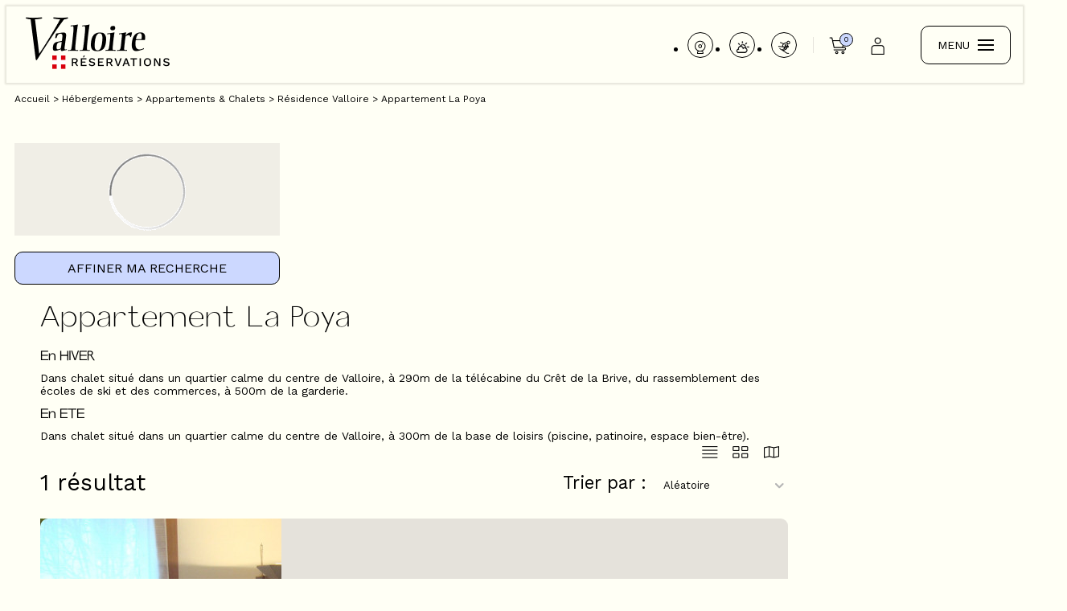

--- FILE ---
content_type: text/html; charset=utf-8
request_url: https://www.valloire.com/appartement-la-poya.html
body_size: 13199
content:
<!DOCTYPE html>
<html class="no-js" lang="fr">

<head>
    <title>Appartement La Poya</title>
    <meta charset="utf-8" />
    <link rel="shortcut icon" href="/templates/RESA/images/favicon/favicon.ico" type="image/x-icon" />
    <link rel="apple-touch-icon" sizes="180x180" href="/templates/RESA/images/favicon/apple-touch-icon.png">
    <link rel="icon" type="image/png" sizes="32x32" href="/templates/RESA/images/Favions/favicon-32x32.png">
    <link rel="icon" type="image/png" sizes="16x16" href="/templates/RESA/images/favicon/favicon-16x16.png">
    <link rel="manifest" href="/templates/RESA/images/favicon/manifest.json">
    <link rel="mask-icon" href="/templates/RESA/images/favicon/safari-pinned-tab.svg" color="#5bbad5">
    <!-- Debut balise description et keyword -->
<meta name="description" content="Appartement La Poya En HIVER
Dans chalet situ&eacute; dans un quartier calme du centre de Valloire, &agrave; 290m de la t&eacute;l&eacute;cabine du Cr&ecirc;t de la Brive, du rassemblement des &eacute;coles de ski et des commerces, &agrave; 500m de la garderie.

En ETE
Dans chalet situ&eacute; dans un quartier calme du centre de Valloire, &agrave; 300m de la base de loisirs (piscine, patinoire, espace bien-&ecirc;tre)." />
<link rel="canonical" href="https://www.valloire.com/appartement-la-poya.html"/><meta name="robots" content="index, follow"><!-- Fin balise description et keyword -->
    <meta name="viewport" content="width=device-width" />
    <meta name="format-detection" content="telephone=no">
    <meta http-equiv="Content-Language" content="fr">
    <meta name="facebook-domain-verification" content="46icnsagpxforjlq7tcufpf3jhestv" />
    <link rel="preconnect" href="https://fonts.googleapis.com">
    <link rel="preconnect" href="https://fonts.gstatic.com" crossorigin>
    <link href="https://fonts.googleapis.com/css2?family=Work+Sans:wght@300;400;700&display=swap" rel="stylesheet">
    <meta name="google-site-verification" content="8VqNVW-2c_rNNal5THEP9xpCCcZISuCCBYB2Ou8n5Jw" />
        <link href="/stylesheet.css?action=display&fic=default&partie=generique" data-initiator="link-element" rel="stylesheet" type="text/css" /><link href="/stylesheet.css?action=display&fic=default&partie=local" data-initiator="link-element" rel="stylesheet" type="text/css" /><link href="https://static.ingenie.fr/components/swiper/swiper.css" data-initiator="link-element" rel="stylesheet" type="text/css" />    <link rel="stylesheet" type="text/css" href="/templates/RESA/css/style_HIVER.css">
                        
        <!--
        <script>
            fbq('track', 'Purchase', {
                value: ,
                currency: 'EUR'
            });
        </script>
        -->
    
        <script data-cookie="Zendesk" data-cookie-fn="fn_698173be3ccdf" id="fn_698173be3ccdf" data-initiator="script-element" type="application/javascript" >

        function fn_698173be3ccdf() {
	    
	    
	        window.$zopim||(function(d,s){var z=$zopim=function(c){z._.push(c)},$=z.s=
	            d.createElement(s),e=d.getElementsByTagName(s)[0];z.set=function(o){z.set.
	        _.push(o)};z._=[];z.set._=[];$.async=!0;$.setAttribute("charset","utf-8");
	            $.src="https://v2.zopim.com/?5FSU4MdlikSXRrJnBxgJr95HSwIYikCX";z.t=+new Date;$.
	                type="text/javascript";e.parentNode.insertBefore($,e)})(document,"script");
	    
	    
	    }

        var storage = localStorage.getItem("COOKIE_MANAGER");
        if (storage) {
            var dataCookie = JSON.parse(storage);
            if (dataCookie.types.Zendesk.isEnable) {
            	fn_698173be3ccdf();
            	var script = document.getElementById("fn_698173be3ccdf");
            	script.setAttribute("data-cookie-init", "1");
            }
        }

        </script>
    <!-- Google Tag Manager -->
    <script>
        (function(w, d, s, l, i) {
            w[l] = w[l] || [];
            w[l].push({
                'gtm.start': new Date().getTime(),
                event: 'gtm.js'
            });
            var f = d.getElementsByTagName(s)[0],
                j = d.createElement(s),
                dl = l != 'dataLayer' ? '&l=' + l : '';
            j.async = true;
            j.src =
                'https://www.googletagmanager.com/gtm.js?id=' + i + dl;
            f.parentNode.insertBefore(j, f);
        })(window, document, 'script', 'dataLayer', 'GTM-MSJJRDJ');
    </script>
    <!-- End Google Tag Manager -->
    <base href="https://www.valloire.com" />    <link rel="alternate" href="https://www.valloire.com/appartement-la-poya.html" hreflang="FR-fr"><link rel="alternate" href="https://en.valloire.com/appartement-la-poya.html" hreflang="EN-gb"><link rel="alternate" href="https://www.valloire.com/appartement-la-poya.html" hreflang="x-default"><script src="https://ajax.googleapis.com/ajax/libs/jquery/3.6.0/jquery.min.js" data-initiator="script-element" type="application/javascript" ></script>    <script src="https://static.ingenie.fr/modules/IngenieSwiper.js"></script>
    <meta name="p:domain_verify" content="0b3bfa32712ab45784f1f9e65d8a63eb"/>
</head>

<body class="hebergement2017 fr HIVER ControllerListeInfo ">
    
    <!-- Google Tag Manager (noscript) -->
    <noscript><iframe src="https://www.googletagmanager.com/ns.html?id=GTM-MSJJRDJ" height="0" width="0" style="display:none;visibility:hidden"></iframe></noscript>
    <!-- End Google Tag Manager (noscript) -->

    <header class="headered" aria-label="header">
    <div class="heading">
        <div class="popup_box"></div>
        <div class="main">
            <div class="logo">
                <a href="/" title="Retour à l'accueil">
                    <img src="/templates/RESA/images/logo.png" alt="Logo" title="Retour à l'accueil" />
                </a>
            </div>
                        <div class="theme">
                                                    <div class="moteur_resa" role="search">
                        <div class="moteur-ligne">
                                <div id="form-recherche_698173be3d593_parent" class="form-resa form-resa_parent widget-resa-fr moteur_I" >
		            <form name="form_recherche" id="form-recherche_698173be3d593"  target="_top"  class="form-recherche" method="GET"
                  action="booking">
				<input type="hidden" id="langueEnCoursDatepicker" value="fr" />                    <input type="hidden" name="redirectionUrl" id="redirectionUrl" value="0"/>
				                    <input type="hidden" name="cid" id="cid"
                           class="cid"
                           value="3"/>
				                    <input type="hidden" name="target" class="inAjaxRequest" value="_top"/>
				                    <input type="hidden" name="MOTEUR_TYPES_PRESTATAIRE" class="inAjaxRequest"
                           value="MOTEUR_HEBERGEMENT"/>
				                <input type="hidden" name="action" class="form_action" value="searchAjax"/>
				<div class="bloc_selection_type_prestataire_select ligne_form_moteur">
    
			<div class="ligne_form_moteur ligne_type_prestataire">
				<div class="forms_champType_select">
		<select name="type_prestataire" id="type_prestataire" class="type_prestataire" onchange="Resa.reload_moteur_ajax('#form-recherche_698173be3d593');">
					<option value="I" selected="selected" >Appartement, Chalet</option>			<option value="I_RESID" >Résidence de Tourisme</option>			<option value="H" >Hôtel, Village Club</option>			<option value="H_INSOLITE" >Hébergement insolite</option>		</select>
		</div>
	</div>
</div><div class="bloc_select_date_resa_classique">
    <div class="bloc_select_date_resa_classique_champs">
		        <div class="bloc_date">
			                            <div class="ligne_form_moteur">
								                                <div class="bloc_type_date forms_champType_select">
                                    <select class="bloc_choix_type_date" id="type_date" name="type_date" onchange="var attr = $('#form-recherche_698173be3d593').find('#type_date_'+$(this).val()).attr('data-redirect');
                        if (typeof attr !== 'undefined') {
			  				top.location = attr;
						} else {
			  				Resa.select_type_date('3','#form-recherche_698173be3d593',this.value,'I','FR');}"">
									<option id="type_date_SS" value="SS"  selected="selected" >Du samedi au samedi</option><option id="type_date_DD" value="DD"  >Du dimanche au dimanche</option><option id="type_date_LL" value="LL"  >Week-end et dates libres</option>                                    </select>
                                </div>
                            </div>
							
			
            <div class="bloc_date_duree">
                <div class="ligne_form_moteur input_height input_right">
					                            <label for="form-recherche_698173be3d593datedeb">Arrivée le</label>
						                    <div class="bloc_date_resa forms_champType_select"></div>
                </div>
                <div class="ligne_form_moteur">
					                        <label for="form-recherche_698173be3d593duree">Durée</label>
					                    <div class="bloc_duree_resa forms_champType_select"></div>
                </div>
            </div>
        </div>
		    </div>
</div>
<div class="bloc_select_personnes">
    <label for="form-recherche_698173be3d593personnes">Nombre de personne(s)</label>	<div class="forms_champType_select">
	<select name="personnes" class="personne" id="form-recherche_698173be3d593personnes">
		<option value="1" >1&nbsp;personne</option><option value="2" >2&nbsp;personnes</option><option value="3" >3&nbsp;personnes</option><option value="4"  selected="selected">4&nbsp;personnes</option><option value="5" >5&nbsp;personnes</option><option value="6" >6&nbsp;personnes</option><option value="7" >7&nbsp;personnes</option><option value="8" >8&nbsp;personnes</option><option value="9" >9&nbsp;personnes</option><option value="10" >10&nbsp;personnes</option><option value="11P" >11&nbsp;personnes&nbsp; et +</option>	</select>
	</div>
</div><br class="brFin"/>                    <div class="resa_div_btn">
						                        <span class="ajax-results"></span>                        <div class="button_search">
                                                        <input type="button" class="form_search" name="search"
                                   value="Rechercher" onclick="Resa.recherche_ajax('#form-recherche_698173be3d593')" />
                        </div>
                        <input type="button" class="form_result" name="result"
                               value="Afficher" onclick="Resa.resultat_ajax('#form-recherche_698173be3d593')"                               style="display:none"/>
                    </div>
					                    <input type="hidden"
                           class="callback" value="Resa.init_moteur_resa('3', '#form-recherche_698173be3d593');Resa.select_type_date('3','#form-recherche_698173be3d593','SS','I','FR');"                           data-initial="1"/>
                    <input type="hidden"
                           class="callback_save" value="Resa.init_moteur_resa('3', '#form-recherche_698173be3d593');Resa.select_type_date('3','#form-recherche_698173be3d593','SS','I','FR');"/>
					            </form>
			        <br class="end_recherche"/>
    </div>
	                        </div>
                    </div>
                            </div>
                        <div class="left-header">
                <div class="pictos">
                    <nav role="navigation" class="menu-niveau-3 menu-pictos" ><ul class="">

    <li data-menu-id="1544" data-menu-keyword="" class="first  webcams  menu-niveau-4  terminal"><a href="https://www.valloire.com/webcams-valloire-galibier.html"  ><span class="lien-menu">Webcams</span></a></li><li data-menu-id="1545" data-menu-keyword="" class="meteo  menu-niveau-4  terminal"><a href="https://www.valloire.com/meteo.html"  ><span class="lien-menu">Météo</span></a></li><li data-menu-id="1546" data-menu-keyword="" class="pistes  menu-niveau-4  terminal"><a href="https://www.valloire.com/infos-live-neige-valloire.html"  ><span class="lien-menu">Pistes &amp; Activités</span></a></li>
</ul>

</nav>                </div>
                <div class="panier" data-title="Voir mon panier">
                    <div id="bloc_panier" onclick="location.href='booking?action=panier&amp;cid=3'"><div class="titre"><span>Mon panier</span></div><div class="contenu"><div class="panier-vide" id="resa_panier_vide">Mon panier est vide</div><div class="ligne-prestation"  style="display: none;"><div class="left"><span class="nb-prestations" id="resa_panier_nb_prestation">-1</span><span class="libelle-nb-prestations">prestation</span></div><div class="right"><span class="montant" id="resa_panier_montant">0 €</span></div></div><div class="void-panier clear"  style="display: none;"><a href="booking?action=panier&amp;cid=3" ><span>Voir mon panier</span></a></div></div></div><span class="getNbPrestations">0</span>                </div>
                <div class="compte" data-title="Mon compte">
                    <a href="https://www.valloire.com/mon-compte.html"  class="espace_client"  data-menu-id="1527" ><span class="titre-lien" >Espace client</span></a>                </div>

                <div tabindex="0" class="burger">
                    <div class="text-menu">MENU</div>
                    <div class="dash">
                        <span></span>
                        <span></span>
                        <span></span>
                    </div>
                </div>
            </div>
        </div>
        <div class="menu">
            <div class="menu_conteneur">
                <nav role="navigation" class="responsiveMenu menu-niveau-2 menu-menu_principal" ><a id="pull" class="hidden-desktop"></a><ul class="">

    <li data-menu-id="1097" data-menu-keyword="" class="itineraire select ssselect first  menu-niveau-3"><a href="https://www.valloire.com/hebergement.html"  ><span class="lien-menu">Hébergements</span></a><ul class="">

    <li data-menu-id="1099" data-menu-keyword="" class="itineraire select ssselect menu-niveau-4"><a href="https://www.valloire.com/location-valloire.html"  ><span class="lien-menu">Appartements &amp; Chalets</span></a><ul class="">

    
</ul>

</li><li data-menu-id="1383" data-menu-keyword="RESIDENCE_MOTEUR" class="menu-niveau-4"><a href="https://www.valloire.com/residence-de-tourisme.html"  target="_blank" ><span class="lien-menu">Résidences de Tourisme</span></a><ul class="">

    
</ul>

</li><li data-menu-id="1388" data-menu-keyword="TOUS_LES_HOTELS" class="menu-niveau-4"><a href="https://www.valloire.com/hotels-valloire.html"  target="_blank" ><span class="lien-menu">Hôtels</span></a><ul class="">

    
</ul>

</li><li data-menu-id="1398" data-menu-keyword="HOTEL_MOTEUR" class="menu-niveau-4"><a href="https://www.valloire.com/hotels-clubs-villages-clubs-centre-de-vacances.html"  target="_blank" ><span class="lien-menu">Villages Club, Centres et Villages Vacances</span></a><ul class="">

    
</ul>

</li><li data-menu-id="1402" data-menu-keyword="" class="menu-niveau-4"><a href="https://www.valloire.com/camping-valloire.html"  target="_blank" ><span class="lien-menu">Camping - Caravaneige</span></a><ul class="">

    
</ul>

</li><li data-menu-id="2249" data-menu-keyword="" class="menu-niveau-4  terminal"><a href="https://www.valloire.com/tiny-house-au-camping-sainte-thecle.html"  ><span class="lien-menu">Hébergement insolite</span></a></li><li data-menu-id="2126" data-menu-keyword="" class="itineraire select ssselect menu-niveau-4  terminal"><a href="https://www.valloire.com/hebergement.html"  ><span class="lien-menu">Tous les hébergements</span></a></li>
</ul>

</li><li data-menu-id="1459" data-menu-keyword="" class="menu-niveau-3"><a href="https://www.valloire.com/promos-bons-plans.html"  ><span class="lien-menu">Promos &amp; Bons Plans</span></a><ul class="">

    <li data-menu-id="1460" data-menu-keyword="" class="menu-niveau-4  terminal"><a href="https://www.valloire.com/sejours-tout-compris-ski-pas-cher.html"  ><span class="lien-menu">Séjours tout-compris</span></a></li><li data-menu-id="1464" data-menu-keyword="" class="menu-niveau-4  terminal"><a href="https://www.valloire.com/promotions-valloire.html"  ><span class="lien-menu">Promotions en cours</span></a></li><li data-menu-id="1469" data-menu-keyword="" class="menu-niveau-4"><a href="https://www.valloire.com/activites-prix-reduit-location.html"  ><span class="lien-menu">Activités &amp; Services à Prix Réduit avec une location</span></a><ul class="">

    
</ul>

</li><li data-menu-id="1484" data-menu-keyword="VILLAGE_MOTEUR" class="menu-niveau-4"><a href="https://www.valloire.com/activite-service-a-prix-reduit-hotel.html"  ><span class="lien-menu">Activités &amp; Services à Prix Réduit avec un Hôtel</span></a><ul class="">

    
</ul>

</li><li data-menu-id="2127" data-menu-keyword="" class="menu-niveau-4  terminal"><a href="https://www.valloire.com/promos-bons-plans.html"  ><span class="lien-menu">Toutes nos offres</span></a></li>
</ul>

</li><li data-menu-id="1404" data-menu-keyword="ACTIVITE_MOTEUR" class="menu-niveau-3"><a href="https://www.valloire.com/activites-services.html"  ><span class="lien-menu">Activités &amp; Services</span></a><ul class="">

    <li data-menu-id="1405" data-menu-keyword="" class="menu-niveau-4"><a href="https://www.valloire.com/forfaits-de-ski.html"  ><span class="lien-menu">Forfaits de Ski</span></a><ul class="">

    
</ul>

</li><li data-menu-id="1413" data-menu-keyword="" class="menu-niveau-4"><a href="https://www.valloire.com/cours-de-ski.html"  ><span class="lien-menu">Cours de Ski</span></a><ul class="">

    
</ul>

</li><li data-menu-id="1409" data-menu-keyword="" class="menu-niveau-4"><a href="https://www.valloire.com/location-materiel-de-ski.html"  ><span class="lien-menu">Location Matériel de Ski</span></a><ul class="">

    
</ul>

</li><li data-menu-id="2077" data-menu-keyword="" class="menu-niveau-4  terminal"><a href="https://www.valloire.com/reservation-sorties-rando-raquettes-valloire.html"  ><span class="lien-menu">Sorties Raquettes</span></a></li><li data-menu-id="1426" data-menu-keyword="" class="menu-niveau-4  terminal"><a href="https://www.valloire.com/activites-hiver-valloire.html"  ><span class="lien-menu">Découverte Nature</span></a></li><li data-menu-id="1424" data-menu-keyword="" class="menu-niveau-4  terminal"><a href="https://www.valloire.com/garderie.html"  ><span class="lien-menu">Garderie</span></a></li><li data-menu-id="1425" data-menu-keyword="" class="menu-niveau-4  terminal"><a href="https://www.valloire.com/sens-des-cimes-bien-etre-valloire.html"  ><span class="lien-menu">Bien-être</span></a></li><li data-menu-id="2078" data-menu-keyword="" class="menu-niveau-4  terminal"><a href="https://www.valloire.com/activites-hiver-sensations-loisirs-valloire.html"  ><span class="lien-menu">Sensations, Loisirs</span></a></li><li data-menu-id="2079" data-menu-keyword="" class="menu-niveau-4  terminal"><a href="https://www.valloire.com/repas-traiteur-valloire.html"  ><span class="lien-menu">Repas, Traiteurs</span></a></li><li data-menu-id="1427" data-menu-keyword="" class="menu-niveau-4  terminal"><a href="https://www.valloire.com/services-hiver-valloire.html"  ><span class="lien-menu">Location de Linge, Services</span></a></li><li data-menu-id="1428" data-menu-keyword="" class="menu-niveau-4  terminal"><a href="activites-services.html?theme=ETE"  ><span class="lien-menu">→ Découvrir nos offres Été</span></a></li>
</ul>

</li><li data-menu-id="1434" data-menu-keyword="" class="menu-niveau-3"><a href="https://www.valloire.com/preparer-sejour.html"  ><span class="lien-menu">Préparer mon Séjour</span></a><ul class="">

    <li data-menu-id="1435" data-menu-keyword="" class="menu-niveau-4  terminal"><a href="https://www.valloire.com/valloire-reservations.html"  ><span class="lien-menu">Réservez en toute confiance</span></a></li><li data-menu-id="1436" data-menu-keyword="" class="menu-niveau-4  terminal"><a href="https://www.valloire.com/paiement-securise-option-valloire-reservations.html"  ><span class="lien-menu">Posez une option et payez plus tard</span></a></li><li data-menu-id="1437" data-menu-keyword="" class="menu-niveau-4  terminal"><a href="https://www.valloire.com/webcams-valloire-galibier.html"  ><span class="lien-menu">Webcams</span></a></li><li data-menu-id="1447" data-menu-keyword="" class="menu-niveau-4"><a href="https://www.valloire.com/plans-a-valloire.html"  ><span class="lien-menu">Plan du village et  plan des pistes</span></a><ul class="">

    
</ul>

</li><li data-menu-id="1438" data-menu-keyword="" class="menu-niveau-4"><a href="https://www.valloire.com/acces-transports-avion-train-bus-covoiturage-valloire.html"  ><span class="lien-menu">Accès &amp; Transports</span></a><ul class="">

    
</ul>

</li><li data-menu-id="1451" data-menu-keyword="" class="menu-niveau-4"><a href="https://www.valloire.com/decouvrir-valloire.html"  ><span class="lien-menu">Découvrir Valloire</span></a><ul class="">

    
</ul>

</li><li data-menu-id="1455" data-menu-keyword="" class="menu-niveau-4"><a href="https://www.valloire.com/sem-valloire-ski.html"  ><span class="lien-menu">La SEM Valloire</span></a><ul class="">

    
</ul>

</li><li data-menu-id="2188" data-menu-keyword="" class="menu-niveau-4  terminal"><a href="https://www.valloire.com/satisfaction-valloire-reservations.html"  ><span class="lien-menu">Satisfaction Valloire Réservations</span></a></li>
</ul>

</li><li data-menu-id="1497" data-menu-keyword="" class="contact_menu  menu-niveau-3  terminal"><a href="/page-formulaire-contact-email.html"  ><span class="lien-menu">Contact</span></a></li>
</ul>

</nav>            </div>
                            <div class="booking">
                    <script type="text/javascript" src="https://static.ingenie.fr/js/widgets/resa/IngenieWidgetResaClient.js"></script>
                                                            <script>
                        (function() {
                            var params = {
                                typePrestataire: 'I',
                                typeWidget: 'TYPE_PRESTATAIRE',
                                urlSite: 'https://www.valloire.com',
                                moteurTypePrestataire: 'MOTEUR_HEBERGEMENT',
                                idWidget: 'widget-resa-header',
                                loadingClass: 'loading-center',
                                codeSite: "RESA",
                                nomTemplateStyle: "RESA",
                                styles: {
                                    direction: 'vertical',
                                    responsiveAt: 5000
                                }
                            };
                            var Widget = new IngenieWidgetResa.Client(params);
                            Widget.init();
                        })();
                    </script>
                    <p>Réserver mon séjour</p>
                    <div id="widget-resa-header"></div>
                </div>
                        <div class="switchs">
                <div class="langue">
                    <ul class="switch-langues"><li class="langue-fr selected"><a href="https://www.valloire.com/hiver?origine=switchLangue" title="FR"><span>FR</span></a></li><li class="langue-en"><a href="https://en.valloire.com/winter?origine=switchLangue" title="EN"><span>EN</span></a></li></ul>                </div>
                <div class="theme">
                    <ul class="switch-themes"><li class="theme-hiver selected"><a href="https://www.valloire.com/hiver" title="Hiver"><span>Hiver</span></a></li><div class="toggle hiver" onclick="document.location.href='https://www.valloire.com/ete'"></div><li class="theme-ete"><a href="https://www.valloire.com/ete" title="Été"><span>Été</span></a></li></ul>                </div>
            </div>
        </div>
    </div>
</header>
<div class="arianne">
    <ul class="breadcrumb">    <li>
                                    <a href="/">
                    <span>Accueil</span>
                </a>
                                    <span class="divider">&gt;</span>
                                        </li>
    <li>
                                    <a href="hebergement.html">
                    <span>Hébergements</span>
                </a>
                                    <span class="divider">&gt;</span>
                                        </li>
    <li>
                                    <a href="location-valloire.html">
                    <span>Appartements & Chalets</span>
                </a>
                                    <span class="divider">&gt;</span>
                                        </li>
    <li>
                                    <a href="residence-valloire.html">
                    <span>Résidence Valloire</span>
                </a>
                                    <span class="divider">&gt;</span>
                                        </li>
    <li>
        <script type="application/ld+json">{"itemListElement":[{"position":1,"name":"Accueil","item":"https:\/\/www.valloire.com\/\/","@type":"ListItem"},{"position":2,"name":"H\u00e9bergements","item":"https:\/\/www.valloire.com\/hebergement.html","@type":"ListItem"},{"position":3,"name":"Appartements & Chalets","item":"https:\/\/www.valloire.com\/location-valloire.html","@type":"ListItem"},{"position":4,"name":"R\u00e9sidence Valloire","item":"https:\/\/www.valloire.com\/residence-valloire.html","@type":"ListItem"},{"position":5,"name":"Appartement La Poya","item":"https:\/\/www.valloire.com\/appartement-la-poya.html","@type":"ListItem"}],"@type":"BreadcrumbList","@context":"http:\/\/schema.org\/"}</script>            <span>Appartement La Poya</span>
            </li>
</ul>    
</div>

<main class="container" role="main">
            <aside id="colg">                    <div id="bloc_affinage_colg">
                        <div class="resa_sommaire fr affinage">
                            <div class="bloc_moteur_affinage I">
            <div>
            <div class="form-moteurRecherche_parent form-moteurRecherche-AFFINAGE-3_parent  form-moteurRechercheMenu_parent">
                <div class="form-moteurRecherche form-moteurRecherche-AFFINAGE-3 form-moteurRechercheMenu">
                    <div style="text-align: center; padding-top: 10px;"><img alt="Chargement en cours" src="https://static.ingenie.fr/images/ajax/ajax-loader-hd.gif" /></div>
                    <input type="hidden" value="3" class="mid" id="mid" />
                    <input type="hidden" value="1111" class="id_menu_courant" />
                                            <input type="hidden" value="I" class="type_prestataire">
                    
                                    </div>
            </div>
        </div>
    </div>                        </div>
                        <span id="scroll-affinage"><a href="/appartement-la-poya.html#colg">Affiner ma recherche</a></span>
                    </div>
            </div></aside>    <section id="content" class="hebergement2017">
                <div id="liste-info" class="liste-info-INFO"  data-search="avec-dates"  ><header><h1>Appartement La Poya</h1><div class="description"><h3>En HIVER</h3>
Dans chalet situ&eacute; dans un quartier calme du centre de Valloire, &agrave; 290m de la t&eacute;l&eacute;cabine du Cr&ecirc;t de la Brive, du rassemblement des &eacute;coles de ski et des commerces, &agrave; 500m de la garderie.

<h3>En ETE</h3>
Dans chalet situ&eacute; dans un quartier calme du centre de Valloire, &agrave; 300m de la base de loisirs (piscine, patinoire, espace bien-&ecirc;tre).</div></header><div class="parametres"><div class="onglets">
    
    <ul>
        <li class="noreload details  select"><a href="/appartement-la-poya.html?liste=detailresa" title="Liste détaillée"><span>Liste détaillée</span></a></li><li class="noreload vignette "><a href="/appartement-la-poya.html?liste=vignette" title="Vignette"><span>Vignette</span></a></li><li class="carte "><a  href="/appartement-la-poya.html?liste=carte" title="Affichage carte"><span>Affichage carte</span></a></li>    </ul>
</div><div class="nb-resultats"><span>1</span> résultat</div><div class="filtrages"><div class="tri"><span>Trier par :</span></div><select onchange="if (this.value) window.location.href=this.value"><option value="/appartement-la-poya.html?ordre_type=aleatoire"  selected>Aléatoire</option><option value="/appartement-la-poya.html?ordre_type=alphabetique" >Alphabétique (A à Z)</option><option value="/appartement-la-poya.html?ordre_type=alphabetique_inverse" >Alphabétique (Z à A)</option></select></div></div><div id="liste-info-content"><div class="liste-fiche infinitescroll DetailResa"><div class="fiche-info fiche_liste_immobilier_prestation_RESA" id="PRESTATION-I-VALLOIRERESA-POYANTAR"><script type="application/ld+json">{"telephone":"","email":"","location":{"address":{"addressLocality":"VALLOIRE","addressCountry":"FRA","postalCode":"73450","streetAddress":"110-116 IMPASSE DU CARRET, CHALET ANTARES","@type":"PostalAddress"},"geo":{"latitude":"45.165961","longitude":"6.431943","@type":"GeoCoordinates"},"@type":"Place"},"name":"3 pi\u00e8ces - APPART LA POYA","description":"Appartement en duplex<br \/><br \/>COUCHAGES :<br \/>Chambre 1 (Niv +1\/ 10m\u00b2) : 1 lit double (140x190cm)<br \/>Chambre 2 (Niv +1\/ 9m\u00b2) : 2 lits simples (2x 90x190cm)<br \/>Literie avec couettes<br \/><br \/>EQUIPEMENTS :<br \/>Pi\u00e8ce de vie (16m\u00b2\/ Sud) :<br \/> - Coin cuisine : four, micro-ondes, lave-vaisselle, r\u00e9frig\u00e9rateur (189L) cong\u00e9lateur (16L),  plaque gaz (3 foyers) et plaque \u00e9lectrique (1 foyer).<br \/> - Coin salon : t\u00e9l\u00e9vision, Wifi.<br \/>Salle d'eau : lavabo, douche, s\u00e8che-cheveux et lave-linge. WC ind\u00e9pendant.<br \/><br \/>SERVICES\/OBSERVATIONS :<br \/>Animaux refus\u00e9s. Linge de lit et de toilette non fournis. M\u00e9nage de fin de s\u00e9jour non inclus. Kit b\u00e9b\u00e9 sur r\u00e9servation\u00a0: Lit et chaise b\u00e9b\u00e9. Casier \u00e0 ski et local \u00e0 skis. Luge bois avec chanceli\u00e8re sur demande<br \/>Jardin clos (17,5m\u00b2) avec terrasse, salon de jardin et transats. 1 place de parking priv\u00e9e.<br \/>1er \u00e9tage accessible par un escalier de meunier.<br \/><br \/>ATTENTION : Caution par paiement d\u00e9mat\u00e9rialis\u00e9 avant votre arriv\u00e9e.","url":"https:\/\/www.valloire.com\/3-pieces-appart-la-poya.html","image":{"url":"https:\/\/www.valloire.com\/medias\/images\/prestations\/_lv_images__lot_0004430001_01_36916713.jpg","@type":"ImageObject"},"@type":"LocalBusiness","@context":"http:\/\/schema.org\/"}</script><div class="affiche_info"><div class="bloc_info"><div class="photos_et_criteres ">
    <div id="gallerie698173be3ed51" class="gallerie gallerie_detailResa   swiper-container">

        
        <ul class="gallerie-list swiper-wrapper">

            <li class="gallerie-image swiper-slide"><a  href="3-pieces-appart-la-poya.html"><img  src="https://www.valloire.com/medias/images/prestations/multitailles/800x600__lv_images__lot_0004430001_01_36916713.jpg" alt="SALON - APPARTEMENT LA POYA - VALLOIRE CENTRE - VALLOIRE RESERVATIONS" title="SALON - APPARTEMENT LA POYA - VALLOIRE CENTRE - VALLOIRE RESERVATIONS"/></a></li><li class="gallerie-image swiper-slide"><a  href="3-pieces-appart-la-poya.html"><img  src="https://www.valloire.com/medias/images/prestations/multitailles/800x600__lv_images__lot_0004430001_02_36916714.jpg" alt="SEJOUR - APPARTEMENT LA POYA - VALLOIRE CENTRE - VALLOIRE RESERVATIONS" title="SEJOUR - APPARTEMENT LA POYA - VALLOIRE CENTRE - VALLOIRE RESERVATIONS"/></a></li><li class="gallerie-image swiper-slide"><a  href="3-pieces-appart-la-poya.html"><img  data-src="https://www.valloire.com/medias/images/prestations/multitailles/800x600__lv_images__lot_0004430001_03_36916715.jpg" alt="CUISINE - APPARTEMENT LA POYA - VALLOIRE CENTRE " title="CUISINE - APPARTEMENT LA POYA - VALLOIRE CENTRE "/></a></li><li class="gallerie-image swiper-slide"><a  href="3-pieces-appart-la-poya.html"><img  data-src="https://www.valloire.com/medias/images/prestations/multitailles/800x600__lv_images__lot_0004430001_04_36916716.jpg" alt="ESCALIERS - APPARTEMENT LA POYA - VALLOIRE CENTRE " title="ESCALIERS - APPARTEMENT LA POYA - VALLOIRE CENTRE "/></a></li><li class="gallerie-image swiper-slide"><a  href="3-pieces-appart-la-poya.html"><img  data-src="https://www.valloire.com/medias/images/prestations/multitailles/800x600__lv_images__lot_0004430001_05_36916717.jpg" alt="CHAMBRE - APPARTEMENT LA POYA - VALLOIRE CENTRE " title="CHAMBRE - APPARTEMENT LA POYA - VALLOIRE CENTRE "/></a></li><li class="gallerie-image swiper-slide"><a  href="3-pieces-appart-la-poya.html"><img  data-src="https://www.valloire.com/medias/images/prestations/multitailles/800x600__lv_images__lot_0004430001_06_36916718.jpg" alt="CHAMBRE - APPARTEMENT LA POYA - VALLOIRE CENTRE " title="CHAMBRE - APPARTEMENT LA POYA - VALLOIRE CENTRE "/></a></li><li class="gallerie-image swiper-slide"><a  href="3-pieces-appart-la-poya.html"><img  data-src="https://www.valloire.com/medias/images/prestations/multitailles/800x600__lv_images__lot_0004430001_07_36916719.jpg" alt="SALLE D'EAU - APPARTEMENT LA POYA - VALLOIRE CENTRE " title="SALLE D'EAU - APPARTEMENT LA POYA - VALLOIRE CENTRE "/></a></li><li class="gallerie-image swiper-slide"><a  href="3-pieces-appart-la-poya.html"><img  data-src="https://www.valloire.com/medias/images/prestations/multitailles/800x600__lv_images__lot_0004430001_08_36916720.jpg" alt="SALLE D'EAU - APPARTEMENT LA POYA - VALLOIRE CENTRE " title="SALLE D'EAU - APPARTEMENT LA POYA - VALLOIRE CENTRE "/></a></li><li class="gallerie-image swiper-slide"><a  href="3-pieces-appart-la-poya.html"><img  data-src="https://www.valloire.com/medias/images/prestations/multitailles/800x600__lv_images__imme_0000000443_01_36916721.jpg" alt="VUE 1 APPARTEMENT LA POYA - VALLOIRE CENTRE - VALLOIRE RESERVATIONS" title="VUE 1 APPARTEMENT LA POYA - VALLOIRE CENTRE - VALLOIRE RESERVATIONS"/></a></li><li class="gallerie-image swiper-slide"><a  href="3-pieces-appart-la-poya.html"><img  src="https://www.valloire.com/medias/images/prestations/multitailles/800x600__lv_images__imme_0000000443_02_36916722.jpg" alt="VUE 2 APPARTEMENT LA POYA - VALLOIRE CENTRE - VALLOIRE RESERVATIONS" title="VUE 2 APPARTEMENT LA POYA - VALLOIRE CENTRE - VALLOIRE RESERVATIONS"/></a></li>        </ul>

                    <!-- If we need pagination -->
            <div class="swiper-pagination"></div>

            <!-- If we need navigation buttons -->
            <div class="swiper-button-prev"></div>
            <div class="swiper-button-next"></div>

        
    </div>
    <!-- SLIDER SWIPER -->
<script type='application/javascript'>
setTimeout(() => {
    if (document.readyState !== 'loading') {
        runSlidergallerie698173be3ed51();
    } else if (document.addEventListener) {
        document.addEventListener('DOMContentLoaded', runSlidergallerie698173be3ed51);
    } else {
        document.attachEvent('onreadystatechange', function() {
            if (document.readyState == 'complete') {
                runSlidergallerie698173be3ed51();
            }
        });
    }
}, 0);
function runSlidergallerie698173be3ed51() {
    var ingSwipergallerie698173be3ed51 = new IngenieSwiper.Client({
        params: {},
        initialSelector: '#gallerie698173be3ed51',
        selector: '#gallerie698173be3ed51',
        thumbnailSelector: '#sliderThumbReal',
        isZoomEnable: 0,
        preloadImages: false,
        lazy: true
        
    });
    ingSwipergallerie698173be3ed51.init();
    
}
</script>
<!--/ SLIDER SWIPER -->        <div class="liens_sous_photos">
                            <a href="3-pieces-appart-la-poya.html#media" class="">Agrandir - Photo(s) (10)</a>
                    </div>
    <div class="pictos_sous_photos"></div></div><div class="contenu_principal_fiche "><div class="contenu_liste_cadre"><div class="contenu_gauche"><div class="nom_et_accroche_tarifaire"><div class="nom"><h2><!--<a href="3-pieces-appart-la-poya.html#top">--><a   href="3-pieces-appart-la-poya.html">3 pièces - APPART LA POYA</a></h2><div class="classement"><ul><li class="CONFORT-3ETOILES-I"><img src="https://www.valloire.com/medias/images/picto/CONFORT-3ETOILES-I.png"  alt="3 étoiles" title="3 étoiles" /></li></ul></div></div>    <span class="sous-titre"><span class="GCAPACITE-4PERS-I">4 personnes</span> <span class="SURFACE-MCARRE-I"><span class="quantite">39</span> <span class="libelle">m²</span></span> <span class="LOCALISATION-VALLOIRECENTRE-I">Valloire Centre</span> <span class="ZONE-ROUTEDESVILLARDS-I">Route des Villards</span> </span></div>    <div  class="descriptif">
                </div>

    <div  class="a_savoir"></div>

            <div class="avis_client_ingenie">
                <a class='lien_fiche_avis' href='3-pieces-appart-la-poya.html#avis'>
                    <span class="nb_avis"><span class="libelle">Avis</span><span class="valeur">&nbsp(27)</span></span>
                </a>
                <div class="avis_note_moyenne_affiche" style="display: none;">
                    <div class="referencement_note_avis" id="note_avis_min" itemprop="worstRating" content="1"></div>
                    <div class="referencement_note_avis" id="note_moyenne_avis" itemprop="ratingValue">4,89</div>
                    <div class="referencement_note_avis" id="note_avis_max" itemprop="bestRating" content="5"> / 5</div>
                </div>
                <span class="avis_note">
                                                <div class='etoile_active'></div>
                                                        <div class='etoile_active'></div>
                                                        <div class='etoile_active'></div>
                                                        <div class='etoile_active'></div>
                                                            <div class='etoile_demi_active'></div>
                                            </span>
            </div>
    <div class="zone_principale_fiche_presta">
                    <div class="zone_criteres_fiche_presta">
                <ul class="liste_criteres_auto_zone_affichage">
                                                                    <li class="EXPOSITION-I">
                            <span>Exposition :</span>
                            <ul>
                                                                                                        <li class="EXPOSITION-ORIENTESUD-I">Sud</li>
                                                            </ul>
                        </li>
                                    </ul>
            </div>
                
            </div>
    <div class="picto_zone_principale_fiche_presta">
                    <ul>
                                                        <li class="EQUIPEMENTS-LAVEVAISSELLE-I" data-title="Lave-vaisselle">                                        <img src="https://www.valloire.com/medias/images/picto/EQUIPEMENTS-LAVEVAISSELLE-I.png"  alt="Lave-vaisselle" title="Lave-vaisselle" />                    </li>
                                                        <li class="EQUIPEMENTS-LAVELINGE-I" data-title="Lave-linge">                                        <img src="https://www.valloire.com/medias/images/picto/EQUIPEMENTS-LAVELINGE-I.png"  alt="Lave-linge" title="Lave-linge" />                    </li>
                                                        <li class="EQUIPEMENTS-WIFI-I" data-title="WIFI">                                        <img src="https://www.valloire.com/medias/images/picto/EQUIPEMENTS-WIFI-I.png"  alt="WIFI" title="WIFI" />                    </li>
                                                        <li class="EQUIPEMENTS-TELEVISION-I" data-title="Télévision">                                        <img src="https://www.valloire.com/medias/images/picto/EQUIPEMENTS-TELEVISION-I.png"  alt="Télévision" title="Télévision" />                    </li>
                                                        <li class="EQUIPEMENTS-ANIMAUXINTER-I" data-title="Animaux interdits">                                        <img src="https://www.valloire.com/medias/images/picto/EQUIPEMENTS-ANIMAUXINTER-I.png"  alt="Animaux interdits" title="Animaux interdits" />                    </li>
                                                        <li class="EQUIPEMENTS-EXPOSUD-I" data-title="Exposition Sud">                                        <img src="https://www.valloire.com/medias/images/picto/EQUIPEMENTS-EXPOSUD-I.png"  alt="Exposition Sud" title="Exposition Sud" />                    </li>
                            </ul>
            </div>
</div>
</div></div></div><div class="comparer_selectionner_plus_infos_fiche_presta">

<div class="lien_fiche_detail">
        <a   href="3-pieces-appart-la-poya.html" class="btn lien_savoir_plus "> <span>Plus d'infos</span></a>
        <!--<a <?/*=$itemUrl*/ ?> href="<?/*= $info['Url'] */ ?>#thaut"
       class="lien_savoir_plus "><?/*= $this->_text('LISTE_INFO_SIMPLE_FICHE_DETAILLE') */ ?></a>-->
    </div>    <div class="lien_fiche_reserver"></div>
<div class="bloc_resa_prestations 4 bloc_resa_prestations-3" id="blocResa-PRESTATION-I-VALLOIRERESA-POYANTAR"></div>        <script src="https://static.ingenie.fr/js/widgets/resa/IngenieWidgetResaClient.js"></script>
        <script>
            function startWidgetBookingI_VALLOIRERESA_POYANTAR(callback, dec) {
                if (typeof window.widgetI_VALLOIRERESA_POYANTAR === 'undefined') {
                    var paramsI_VALLOIRERESA_POYANTAR = {"idWidget":"blocResa-PRESTATION-I-VALLOIRERESA-POYANTAR","idObjet":"I|VALLOIRERESA|POYANTAR","typeWidget":"OBJET","cid":"3","urlSite":"https:\/\/www.valloire.com","codeSite":"RESA","queryParams":[],"withoutForm":true};
                    if (dec !== undefined){
                        paramsI_VALLOIRERESA_POYANTAR.scrollOffset = dec
                    }
                    paramsI_VALLOIRERESA_POYANTAR.onLibrairiesLoaded = callback;
                    window.widgetI_VALLOIRERESA_POYANTAR = new IngenieWidgetResa.Client(paramsI_VALLOIRERESA_POYANTAR);
                    widgetI_VALLOIRERESA_POYANTAR.init(false);
                } else {
                    callback();
                }
            }
        </script>
        </div></div></div></div><!-- Bloc Bxslider --><script></script><!--/ Bloc Bxslider --><script type="text/javascript">
    function accordionDispo() {
        $(".accordion-dispo").accordion({
            collapsible: true,
            active: false,
            heightStyle: "content"
        });
    }
</script></div></div>        <div class="descriptif2"></div>    </section>
</main>

<footer aria-label="footer">
    <div class="faq-footer">
        <nav role="navigation" class="menu-niveau-3 menu-faq-footer" ><div class="titre-menu"><a href="/faq.html" title="Questions fréquentes" >Questions fréquentes</a></div><div class="image-menu"><img src="https://www.valloire.com/medias/images/info_menu/hi7y6dge-2803.png" height="auto" loading="lazy" alt="hi7y6dge-2803" title="hi7y6dge-2803"></div><div class="description-menu">Un doute ?</div><ul class="">

    <li data-menu-id="2248" data-menu-keyword="" class="first  menu-niveau-4  terminal">    <div class="extension">                <div class="description"></div>
    </div><a href="/faq.html"  ><span class="lien-menu">Consultez notre foire aux questions</span></a></li>
</ul>

</nav>    </div>
    <div class="top">
        <nav role="navigation" class="menu-niveau-3 menu-menu_haut" ><ul class="">

    <li data-menu-id="1549" data-menu-keyword="" class="first  menu-niveau-4  terminal"><a href="https://www.valloire.com/valloire-reservations.html#DISPO"  target="_blank" ><img src="https://www.valloire.com/medias/images/info_menu/multitailles/320x240_maison-hover-hiver-2550.png"  height="auto" alt="maison-hover-hiver-2550" /><span class="lien-menu">L&#039;offre la plus complète d&#039;hébergements et de services</span></a></li><li data-menu-id="1550" data-menu-keyword="" class="menu-niveau-4  terminal"><a href="https://www.valloire.com/valloire-reservations.html#EQUIPE"  target="_blank" ><img src="https://www.valloire.com/medias/images/info_menu/multitailles/320x240_casque-hover-hiver-2552.png"  height="auto" alt="casque-hover-hiver-2552" /><span class="lien-menu">Notre équipe d&#039;experts à votre service depuis 30 ans</span></a></li><li data-menu-id="1551" data-menu-keyword="" class="menu-niveau-4  terminal"><a href="https://www.valloire.com/valloire-reservations.html#DISPO"  target="_blank" ><img src="https://www.valloire.com/medias/images/info_menu/multitailles/320x240_calendrier-hover-hiver-2555.png"  height="auto" alt="calendrier-hover-hiver-2555" /><span class="lien-menu">Des annonces certifiées et des disponibilités garanties</span></a></li><li data-menu-id="1552" data-menu-keyword="" class="menu-niveau-4  terminal"><a href="https://www.valloire.com/de-5-a-25-de-reduction-sur-vos-forfaits-de-ski.html"  target="_blank" ><img src="https://www.valloire.com/medias/images/info_menu/multitailles/320x240_skis-hover-hiver-2556.png"  height="auto" alt="skis-hover-hiver-2556" /><span class="lien-menu">Des tarifs sur vos forfaits de ski réservés avec logement</span></a></li><li data-menu-id="1553" data-menu-keyword="" class="menu-niveau-4  terminal"><a href="https://www.valloire.com/paiement-securise-option-valloire-reservations.html"  target="_blank" ><img src="https://www.valloire.com/medias/images/info_menu/multitailles/320x240_billet-hover-hiver-2558.png"  height="auto" alt="billet-hover-hiver-2558" /><span class="lien-menu">Posez une option, Payez plus tard</span></a></li><li data-menu-id="1555" data-menu-keyword="" class="menu-niveau-4  terminal"><a href="https://www.valloire.com/paiement-securise-option-valloire-reservations.html"  target="_blank" ><img src="https://www.valloire.com/medias/images/info_menu/multitailles/320x240_bouclier-hover-hiver-2563.png"  height="auto" alt="bouclier-hover-hiver-2563" /><span class="lien-menu">Paiement sécurisé</span></a></li>
</ul>

</nav>    </div>
    <div class="mid">
        <div class="conteneur">
            <div class="col1">
                <nav role="navigation" class="menu-niveau-4 menu-besoin_information" ><div class="titre-menu">Besoin d&#039;informations ?</div><div class="description-menu"><span>Nos experts sont &agrave; votre &eacute;coute au</span><br />
<a href="tel:0479590022" id="numTelephone" onclick="gtag_report_conversion()">04 79 59 00 22</a> <a href="https://www.valloire.com/page-formulaire-contact-email.html">Contact</a> <script>
function gtag_report_conversion(url) {
  var callback = function () {
    if (typeof(url) != 'undefined') {
      window.location = url;
    }
  };
  gtag('event', 'conversion', {
      'send_to': 'AW-1040071942/GB0_CJKOlfoCEIb6-O8D',
      'event_callback': callback
  });
  return false;
}
</script></div></nav>            </div>
            <div class="col2">
                <nav role="navigation" class="menu-niveau-4 menu-restons_connecte" ><div class="titre-menu">Restons connectés</div><div class="description-menu"><span>Suivez-nous sur les r&eacute;seaux sociaux</span><br />
<a href="https://www.facebook.com/resavalloire/" target="_blank">Facebook</a></div></nav>            </div>
            <div class="col3">
                <nav role="navigation" class="menu-niveau-4 menu-inscri_newsletter" ><div class="titre-menu">Inscription à la Newsletter</div><div class="description-menu"><span>Inscrivez-vous pour des offres sp&eacute;ciales</span></div></nav>
                    <form name="form_mail" class="preform_newsletter" method="get" action="https://www.valloire.com/newsletter.html#form_haut">
                    <div class="champ_mail"><input onblur="if (this.value=='') this.value=this.defaultValue" onclick="if (this.defaultValue==this.value) this.value=''" name='formsChamp_5_111' placeholder='mon adresse mail' type="email"></div>
                    <div class="champ_bouton_submit"><input name="valider" value="" type="submit"></div>
                    </form>            </div>
        </div>
    </div>
    <div class="bottom">
        <div class="conteneur">
            <div class="left-menu">
                <nav role="navigation" class="menu-niveau-4 menu-menu_gauche" ><div class="description-menu">Copyright @ Valloire 2024</div><ul class="">

    <li data-menu-id="1572" data-menu-keyword="" class="itineraire select ssselect first  menu_responsive  menu-niveau-5  terminal"><a href="/"  ><span class="lien-menu">Retour accueil</span></a></li><li data-menu-id="1573" data-menu-keyword="" class="menu-niveau-5  terminal"><a href="https://www.valloire.com/page-formulaire-contact-email.html"  ><span class="lien-menu">Contact</span></a></li><li data-menu-id="1574" data-menu-keyword="" class="menu-niveau-5  terminal"><a href="https://www.valloire.com/plan-du-site.html"  ><span class="lien-menu">Plan du site</span></a></li><li data-menu-id="1575" data-menu-keyword="" class="menu-niveau-5  terminal"><a href="https://www.valloire.com/mentions-legales.html"  ><span class="lien-menu">Mentions légales</span></a></li><li data-menu-id="1576" data-menu-keyword="" class="menu-niveau-5  terminal"><a href="https://www.valloire.com/politique-protection-donnees.html"  ><span class="lien-menu">Protection des données</span></a></li><li data-menu-id="" data-menu-keyword="ING_MODIFY_COOKIE" class=""><a href="#0"  ><span class="lien-menu">Gestion des cookies</span></a></li>
</ul>

</nav>            </div>
            <div class="right-menu">
                <nav role="navigation" class="menu-niveau-4 menu-menu_droit" ><div class="description-menu"></div><ul class="">

    <li data-menu-id="1565" data-menu-keyword="" class="first  btn  menu-niveau-5"><a href="https://www.valloire.com/espace-hebergeurs.html"  ><span class="lien-menu">Espace Hébergeurs</span></a><ul class="">

    
</ul>

</li><li data-menu-id="1570" data-menu-keyword="" class="btn  menu-niveau-5  terminal"><a href="https://www.valloire.com/espace-cse.html"  ><span class="lien-menu">Espace CSE</span></a></li><li data-menu-id="1564" data-menu-keyword="" class="menu-niveau-5  terminal"><a href="https://reservation.valloire.com/?ReturnUrl=~%2Ffr-FR%2FTourOperator"  target="_blank" ><span class="lien-menu">Revendeurs &amp; Tour Opérateurs</span></a></li><li data-menu-id="1563" data-menu-keyword="" class="menu-niveau-5  terminal"><a href="https://www.valloire.com/conditions-generales-de-vente.html"  ><span class="lien-menu">Conditions de Vente</span></a></li>
</ul>

</nav>            </div>
            <div class="widget-avis-footer">
                <div class="avis_client_ingenie" >
        <span class="sous_titre_avis">Ils nous ont fait confiance pour leur séjour à Valloire</span>
    <span class="avis_note">
                    <div class="avis_note_moyenne_affiche">
                <div class="referencement_note_avis" id="note_avis_min" itemprop="worstRating" content="1"></div>
                <div class="referencement_note_avis" id="note_moyenne_avis" itemprop="ratingValue">4.71</div>
                <div class="referencement_note_avis" id="note_avis_max" itemprop="bestRating" content="5"> / 5</div>
            </div>
                        <div class='etoile_active'></div>
                                <div class='etoile_active'></div>
                                <div class='etoile_active'></div>
                                <div class='etoile_active'></div>
                                    <div class='etoile_demi_active'></div>
                    
        </span>
    
        <a href="satisfaction-valloire-reservations.html" class="nb_avis">Lire les <span class="valeur" itemprop="reviewCount">3101</span> <span class="libelle">avis</span></a>
    
    </div>            </div>
        </div>
    </div>
</footer>
    <script src="https://static.ingenie.fr/modules/IngenieSwiper.js" data-initiator="script-element" type="application/javascript" ></script><script src="https://static.ingenie.fr/js/leaflet/leaflet.js" data-initiator="script-element" type="application/javascript" ></script><script src="https://static.ingenie.fr/js/leaflet/leaflet.markercluster-src.js" data-initiator="script-element" type="application/javascript" ></script><script src="https://static.ingenie.fr/js/leaflet/leaflet-routing-machine.js" data-initiator="script-element" type="application/javascript" ></script><script src="https://static.ingenie.fr/js/leaflet/leaflet-geosearch.js" data-initiator="script-element" type="application/javascript" ></script><script src="https://static.ingenie.fr/js/ScriptsLoader.js" data-initiator="script-element" type="application/javascript" ></script><script src="https://static.ingenie.fr/components/maps/js/MapsInitializer.js" data-initiator="script-element" type="application/javascript" ></script><script src="https://static.ingenie.fr/js/ScriptsLoader.js" data-initiator="script-element" type="application/javascript" ></script><script src="https://static.ingenie.fr/widgets/dispo/js/Client.js" data-initiator="script-element" type="application/javascript" ></script><script data-initiator="script-element" type="application/javascript" >
				document.body.classList.add("widget-v2");
			</script><script src="https://static.ingenie.fr/helpers/ScriptsLoader.js" data-initiator="script-element" type="application/javascript" ></script><script src="https://static.ingenie.fr/components/cookieManager/js/CookieManager.js" data-initiator="script-element" type="application/javascript" ></script><!-- Debut Javascript -->
<script src="https://ajax.googleapis.com/ajax/libs/jquery/3.6.0/jquery.min.js" data-initiator="script-element" type="application/javascript" ></script><script data-initiator="script-element" type="application/javascript" >window.jQuery || document.write('<script type="application/javascript" src="https://static.ingenie.fr/js/jquery-3.6.0.min.js"><\/script>')</script><script data-initiator="script-element" type="application/javascript" >window.jQuery || document.write('<script type="application/javascript" src="/js/jquery-3.6.0.min.js"><\/script>')</script><script type="text/javascript" src="/templates/RESA/gen/js/Javascript_liste-info.js"></script>
<!-- Debut Javascript load/reload-->
<script id="reload_js_vue" data-initiator="script-element" type="application/javascript" >function reload_js_vue(infinite){if ( infinite == undefined ) { infinite = false; };try {
                        accordionDispo();
                    } catch(err) {
                    }$(".noreload a").unbind("click");
            $('.noreload a').fv2_noreload({
                container:'#liste-info',
                container_blank:'#liste-info-content',
                callback: function(){
                    $(window).unbind('.infscr');
                    demarrage();
                }
            });

         if ( infinite != true ) { $(window).unbind('.infscr');

            
            // if ( $('#content .infinitescroll').data( 'fv2.infinitescroll') == undefined ) {
            // $('#content .infinitescroll').data('fv2.infinitescroll' , true );
            $('#content .infinitescroll').infinitescroll({

                navSelector  : '#lasuite a',
                // navSelector : '.pagination .page-suivante a',
                               // selector for the paged navigation (it will be hidden)
                nextSelector : '#lasuite a',
                // nextSelector : '.pagination .page-suivante a',
                               // selector for the NEXT link (to page 2)
                itemSelector : '.fiche-info',
                               // selector for all items you'll retrieve
                debug: true,

                appendCallback: false,

                loading: {
                    finishedMsg: '',
                    msgText: '<em>Chargement ...</em>',
                    img: 'https://static.ingenie.fr/images/ajax/chargement-long.gif'
                    }
                


              },function(listItem) {


                        //MC 02/05/2016 ajout d'un code permettant de preciser qu'on vient de paginer
                        //pour que certains scripts ne se lance pas dans ce cas via fn reload_js_vue (script local onloadliste ex: stjeandemont)
                        $('#liste-info-content').attr('data-pagination', true);

                        jQuery.each(listItem, function() {
                            $('#content .infinitescroll').append(this);
                        });

                          reload_js_vue(true);

                        if (typeof initMouseoverList == 'function') {
                            initMouseoverList();
                        }

                        //MC 02/05/2016 on supprime l'info permettant de preciser qu'on vient de paginer
                        //car donnee utilisee dans reload_js_vue et plus util
                        $('#liste-info-content').removeAttr('data-pagination');


                        if ( listItem.length == 0 ) {

                            $('#lasuite').remove();
                            $('#infscr-loading').remove();
                            $(window).unbind('.infscr');
                        }
                    
                });
        
}};</script><script data-initiator="script-element" type="application/javascript" >
function demarrage(){try {
                        accordionDispo();
                    } catch(err) {
                    }
            
            // if ( $('#content .infinitescroll').data( 'fv2.infinitescroll') == undefined ) {
            // $('#content .infinitescroll').data('fv2.infinitescroll' , true );
            $('#content .infinitescroll').infinitescroll({

                navSelector  : '#lasuite a',
                // navSelector : '.pagination .page-suivante a',
                               // selector for the paged navigation (it will be hidden)
                nextSelector : '#lasuite a',
                // nextSelector : '.pagination .page-suivante a',
                               // selector for the NEXT link (to page 2)
                itemSelector : '.fiche-info',
                               // selector for all items you'll retrieve
                debug: true,

                appendCallback: false,

                loading: {
                    finishedMsg: '',
                    msgText: '<em>Chargement ...</em>',
                    img: 'https://static.ingenie.fr/images/ajax/chargement-long.gif'
                    }
                


              },function(listItem) {


                        //MC 02/05/2016 ajout d'un code permettant de preciser qu'on vient de paginer
                        //pour que certains scripts ne se lance pas dans ce cas via fn reload_js_vue (script local onloadliste ex: stjeandemont)
                        $('#liste-info-content').attr('data-pagination', true);

                        jQuery.each(listItem, function() {
                            $('#content .infinitescroll').append(this);
                        });

                          reload_js_vue(true);

                        if (typeof initMouseoverList == 'function') {
                            initMouseoverList();
                        }

                        //MC 02/05/2016 on supprime l'info permettant de preciser qu'on vient de paginer
                        //car donnee utilisee dans reload_js_vue et plus util
                        $('#liste-info-content').removeAttr('data-pagination');


                        if ( listItem.length == 0 ) {

                            $('#lasuite').remove();
                            $('#infscr-loading').remove();
                            $(window).unbind('.infscr');
                        }
                    
                });
        $(".noreload a").unbind("click");
            $('.noreload a').fv2_noreload({
                container:'#liste-info',
                container_blank:'#liste-info-content',
                callback: function(){
                    $(window).unbind('.infscr');
                    demarrage();
                }
            });

         
					try {

						$("nav li").hover(function() {

							$(this).find("img.lazy").trigger("scroll");
						});

						$("nav img.lazy").lazyload({
							skip_invisible : false,
							effect : "fadeIn"
						});

					} catch(err) {
			        }
			$(".responsiveMenu").fv2_responsiveMenu();
          	try {
          		$(".fairestat").fv2_stats({
          			organisme: "398",
          			site: "RESA",
          			langue: "FR",
          			url_stat: "genius2valloire.ingenie.fr"
          		});
          	} catch(err) {}
          IngenieComponents.MapsInitializer.init();if(typeof CookieManager !== "undefined"){CookieManager.load();}};
function demarrageWidgets(){try {
if (typeof isInitMoteurRecherche == "undefined" || (typeof isInitMoteurRecherche != "undefined") && isInitMoteurRecherche == false) {
MoteurRecherche.init_moteur('3', '.form-moteurRecherche-AFFINAGE-3');
}

} catch(err) {}try {if (typeof isInitMoteurResa == "undefined" || (typeof isInitMoteurResa != "undefined") && isInitMoteurResa == false) {
Resa.init_moteur_resa('3');
}
} catch(err) {}try {					try {
						widgetActualiteInitBxSlider37();
					}
					catch(e) {

					}} catch(err) {}try {					try {
						widgetActualiteInitBxSlider38();
					}
					catch(e) {

					}} catch(err) {}try { demarrageWidgetsCharte(); } catch ( e ) {  } ;};
$(document).ready(function(){
demarrage();demarrageWidgets();
});</script><!-- Fin Javascript load/reload-->
<script data-initiator="script-element" type="application/javascript" >function demarrageWidgetsCharte(){};</script>
    <script>
            </script>

    <!-- Conversion Pixel - Valloire_Visit_[type:Visit] - DO NOT MODIFY -->
    <img src="https://secure.adnxs.com/px?id=1524028&seg=27645583&t=2" width="1" height="1">
    <!-- End of Conversion Pixel -->
            
    </body>

</html>